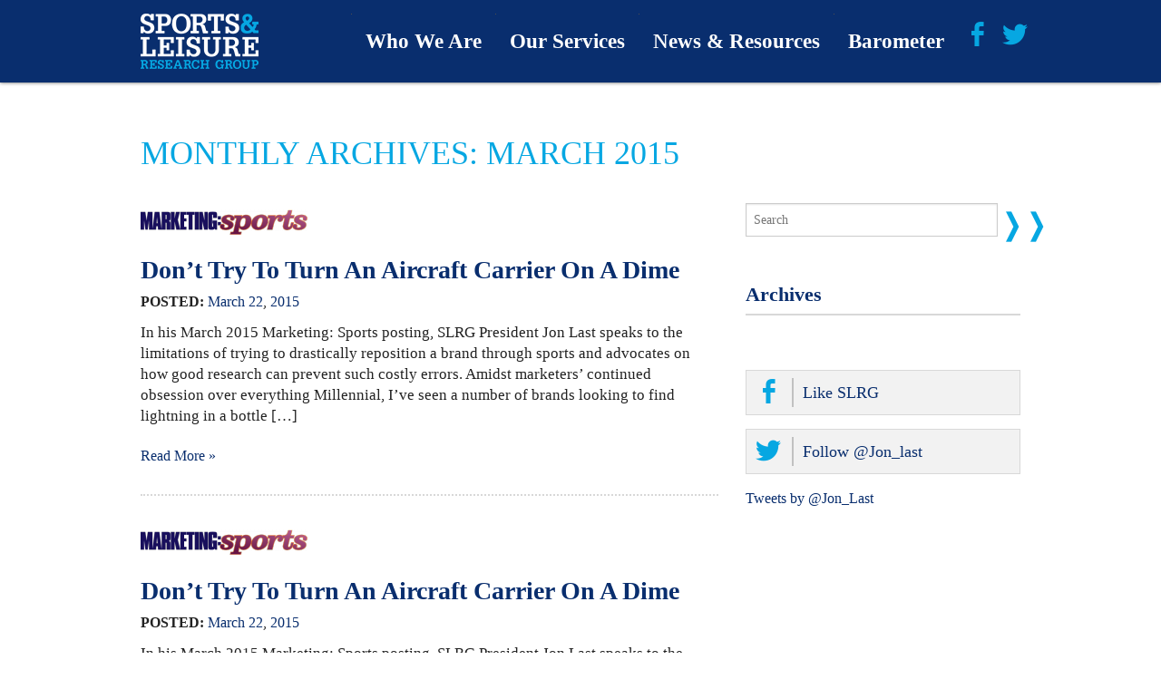

--- FILE ---
content_type: text/html; charset=UTF-8
request_url: https://sportsandleisureresearch.com/2015/03/
body_size: 5712
content:
<!DOCTYPE html><!--[if lt IE 7 ]><html class="no-js ie ie6 lte7 lte8 lte9" dir="ltr" lang="en-US"><![endif]--><!--[if IE 7 ]><html class="no-js ie ie7 lte7 lte8 lte9" dir="ltr" lang="en-US"><![endif]--><!--[if IE 8 ]><html class="no-js ie ie8 lte8 lte9" dir="ltr" lang="en-US"><![endif]--><!--[if IE 9 ]><html class="no-js ie ie9 lte9" dir="ltr" lang="en-US"><![endif]--><!--[if (gt IE 9)|!(IE)]><!--><html class="no-js" dir="ltr" lang="en-US"><!--<![endif]--> <head> <meta charset="UTF-8"/> <title>March | 2015 | Sports &amp; Leisure Research Group</title> <link rel="stylesheet" href="https://sportsandleisureresearch.com/wordpress/wp-content/themes/child_theme/style.css"/> <link rel="shortcut icon" href="https://sportsandleisureresearch.com/wordpress/wp-content/themes/child_theme/favicon.png"> <meta http-equiv="X-UA-Compatible" content="IE=edge"> <meta name="viewport" content="width=device-width, initial-scale=1.0"/> <meta name="description" content="Sports and Leisure Research Group plays a pivotal role in providing leading sports, travel and media brands with actionable, customized, marketing research driven insights."><link rel='dns-prefetch' href='//www.google.com'/><link rel='dns-prefetch' href='//s.w.org'/> <script type="text/javascript"> window._wpemojiSettings = {"baseUrl":"https:\/\/s.w.org\/images\/core\/emoji\/2.3\/72x72\/","ext":".png","svgUrl":"https:\/\/s.w.org\/images\/core\/emoji\/2.3\/svg\/","svgExt":".svg","source":{"concatemoji":"https:\/\/sportsandleisureresearch.com\/wordpress\/wp-includes\/js\/wp-emoji-release.min.js"}}; !function(t,a,e){var r,i,n,o=a.createElement("canvas"),l=o.getContext&&o.getContext("2d");function c(t){var e=a.createElement("script");e.src=t,e.defer=e.type="text/javascript",a.getElementsByTagName("head")[0].appendChild(e)}for(n=Array("flag","emoji4"),e.supports={everything:!0,everythingExceptFlag:!0},i=0;i<n.length;i++)e.supports[n[i]]=function(t){var e,a=String.fromCharCode;if(!l||!l.fillText)return!1;switch(l.clearRect(0,0,o.width,o.height),l.textBaseline="top",l.font="600 32px Arial",t){case"flag":return(l.fillText(a(55356,56826,55356,56819),0,0),e=o.toDataURL(),l.clearRect(0,0,o.width,o.height),l.fillText(a(55356,56826,8203,55356,56819),0,0),e===o.toDataURL())?!1:(l.clearRect(0,0,o.width,o.height),l.fillText(a(55356,57332,56128,56423,56128,56418,56128,56421,56128,56430,56128,56423,56128,56447),0,0),e=o.toDataURL(),l.clearRect(0,0,o.width,o.height),l.fillText(a(55356,57332,8203,56128,56423,8203,56128,56418,8203,56128,56421,8203,56128,56430,8203,56128,56423,8203,56128,56447),0,0),e!==o.toDataURL());case"emoji4":return l.fillText(a(55358,56794,8205,9794,65039),0,0),e=o.toDataURL(),l.clearRect(0,0,o.width,o.height),l.fillText(a(55358,56794,8203,9794,65039),0,0),e!==o.toDataURL()}return!1}(n[i]),e.supports.everything=e.supports.everything&&e.supports[n[i]],"flag"!==n[i]&&(e.supports.everythingExceptFlag=e.supports.everythingExceptFlag&&e.supports[n[i]]);e.supports.everythingExceptFlag=e.supports.everythingExceptFlag&&!e.supports.flag,e.DOMReady=!1,e.readyCallback=function(){e.DOMReady=!0},e.supports.everything||(r=function(){e.readyCallback()},a.addEventListener?(a.addEventListener("DOMContentLoaded",r,!1),t.addEventListener("load",r,!1)):(t.attachEvent("onload",r),a.attachEvent("onreadystatechange",function(){"complete"===a.readyState&&e.readyCallback()})),(r=e.source||{}).concatemoji?c(r.concatemoji):r.wpemoji&&r.twemoji&&(c(r.twemoji),c(r.wpemoji)))}(window,document,window._wpemojiSettings); </script> <style type="text/css">img.wp-smiley,img.emoji { display: inline !important; border: none !important; box-shadow: none !important; height: 1em !important; width: 1em !important; margin: 0 .07em !important; vertical-align: -0.1em !important; background: none !important; padding: 0 !important;}</style><link rel='stylesheet' id='ctct_form_styles-css' href='https://sportsandleisureresearch.com/wordpress/wp-content/plugins/constant-contact-forms/assets/css/style.css' type='text/css' media='all'/><link rel='stylesheet' id='contact-form-7-css' href='https://sportsandleisureresearch.com/wordpress/wp-content/plugins/contact-form-7/includes/css/styles.css' type='text/css' media='all'/><script type='text/javascript' src='https://sportsandleisureresearch.com/wordpress/wp-content/themes/FoundationPress-master/js/jquery/dist/jquery.min.js'></script><script type='text/javascript' src='https://sportsandleisureresearch.com/wordpress/wp-content/themes/FoundationPress-master/js/modernizr/modernizr.min.js'></script><link rel='https://api.w.org/' href='https://sportsandleisureresearch.com/wp-json/'/><link rel="icon" href="https://sportsandleisureresearch.com/wordpress/wp-content/uploads/2021/02/cropped-SLRG-Favicon-3-32x32.jpg" sizes="32x32"/><link rel="icon" href="https://sportsandleisureresearch.com/wordpress/wp-content/uploads/2021/02/cropped-SLRG-Favicon-3-192x192.jpg" sizes="192x192"/><link rel="apple-touch-icon-precomposed" href="https://sportsandleisureresearch.com/wordpress/wp-content/uploads/2021/02/cropped-SLRG-Favicon-3-180x180.jpg"/><meta name="msapplication-TileImage" content="https://sportsandleisureresearch.com/wordpress/wp-content/uploads/2021/02/cropped-SLRG-Favicon-3-270x270.jpg"/> <script> jQuery(document).ready(function($) { }); </script> </head> <body class="archive date ctct-FoundationPress-master"> <div class="off-canvas-wrap" data-offcanvas aria-hidden="true"> <div class="inner-wrap"> <nav class="tab-bar"> <section class="left-small"> <a class="left-off-canvas-toggle menu-icon" href="#"><span></span></a> </section> <section class="middle tab-bar-section"> <a href="https://sportsandleisureresearch.com/" title="Sports &amp; Leisure Research Group" rel="home"> <img class="left" src="https://sportsandleisureresearch.com/wordpress/wp-content/themes/child_theme/images/logo.png" alt="Sports &amp; Leisure Research Group Logo" width="130" height="61"/> </a> </section> </nav> <aside class="left-off-canvas-menu"> <ul id="menu-main-menu" class="off-canvas-list"><li class="divider"></li><li id="menu-item-137" class="menu-item menu-item-type-post_type menu-item-object-page menu-item-has-children has-dropdown menu-item-137"><a href="https://sportsandleisureresearch.com/who-we-are/">Who We Are</a><ul class="sub-menu dropdown"> <li id="menu-item-138" class="menu-item menu-item-type-post_type menu-item-object-page menu-item-138"><a href="https://sportsandleisureresearch.com/who-we-are/our-team/">Our Team</a></li> <li id="menu-item-139" class="menu-item menu-item-type-post_type menu-item-object-page menu-item-139"><a href="https://sportsandleisureresearch.com/who-we-are/about-us/">About Us</a></li> <li id="menu-item-140" class="menu-item menu-item-type-post_type menu-item-object-page menu-item-140"><a href="https://sportsandleisureresearch.com/who-we-are/why-were-different/">Why We&#8217;re Different</a></li> <li id="menu-item-141" class="menu-item menu-item-type-post_type menu-item-object-page menu-item-141"><a href="https://sportsandleisureresearch.com/who-we-are/our-clients/">Our Clients</a></li></ul></li><li class="divider"></li><li id="menu-item-142" class="menu-item menu-item-type-post_type menu-item-object-page menu-item-has-children has-dropdown menu-item-142"><a href="https://sportsandleisureresearch.com/our-services/">Our Services</a><ul class="sub-menu dropdown"> <li id="menu-item-143" class="menu-item menu-item-type-post_type menu-item-object-page menu-item-143"><a href="https://sportsandleisureresearch.com/our-services/industries/">Industries</a></li> <li id="menu-item-144" class="menu-item menu-item-type-post_type menu-item-object-page menu-item-144"><a href="https://sportsandleisureresearch.com/our-services/capabilities/">Capabilities</a></li> <li id="menu-item-145" class="menu-item menu-item-type-post_type menu-item-object-page menu-item-145"><a href="https://sportsandleisureresearch.com/our-services/process/">Process</a></li></ul></li><li class="divider"></li><li id="menu-item-147" class="menu-item menu-item-type-post_type menu-item-object-page menu-item-has-children has-dropdown menu-item-147"><a href="https://sportsandleisureresearch.com/news-resources/">News &#038; Resources</a><ul class="sub-menu dropdown"> <li id="menu-item-148" class="menu-item menu-item-type-post_type menu-item-object-page menu-item-148"><a href="https://sportsandleisureresearch.com/news-resources/the-last-word/">Last Word</a></li> <li id="menu-item-149" class="menu-item menu-item-type-post_type menu-item-object-page menu-item-149"><a href="https://sportsandleisureresearch.com/news-resources/downloads/">Downloads</a></li> <li id="menu-item-2562" class="menu-item menu-item-type-post_type menu-item-object-page menu-item-2562"><a href="https://sportsandleisureresearch.com/news-resources/news-views/">News &#038; Views</a></li> <li id="menu-item-2619" class="menu-item menu-item-type-post_type menu-item-object-page menu-item-2619"><a href="https://sportsandleisureresearch.com/news-resources/the-morning-read/">First Call</a></li> <li id="menu-item-2647" class="menu-item menu-item-type-post_type menu-item-object-page menu-item-2647"><a href="https://sportsandleisureresearch.com/news-resources/podcasts/">Podcasts</a></li> <li id="menu-item-2622" class="menu-item menu-item-type-post_type menu-item-object-page menu-item-2622"><a href="https://sportsandleisureresearch.com/news-resources/swingu/">SwingU</a></li></ul></li><li class="divider"></li><li id="menu-item-2638" class="menu-item menu-item-type-post_type menu-item-object-page menu-item-has-children has-dropdown menu-item-2638"><a href="https://sportsandleisureresearch.com/b-t-n-barometer/">Barometer</a><ul class="sub-menu dropdown"> <li id="menu-item-2535" class="menu-item menu-item-type-post_type menu-item-object-page menu-item-2535"><a href="https://sportsandleisureresearch.com/b-t-n-barometer/back-to-normal-barometer/">About</a></li> <li id="menu-item-2634" class="menu-item menu-item-type-post_type menu-item-object-page menu-item-2634"><a href="https://sportsandleisureresearch.com/b-t-n-barometer/btnb-in-the-media/">Barometer Media</a></li></ul></li></ul></aside> <div class="top-bar-container contain-to-grid" role="navigation"> <nav class="top-bar" data-topbar=""> <ul class="title-area"> <li class="name"> <h1> <a href="https://sportsandleisureresearch.com/" title="Sports &amp; Leisure Research Group" rel="home"> <img src="https://sportsandleisureresearch.com/wordpress/wp-content/themes/child_theme/images/logo.png" alt="Sports &amp; Leisure Research Group Logo" width="130" height="61"/> </a> </h1> </li> </ul> <section class="top-bar-section"> <ul class="social-channels"> <li><a class="genericon genericon-facebook-alt" href="http://www.facebook.com/pages/Sports-Leisure-Research-Group/149934961744559?sk=wall" title="Like SLRG on Facebook" target="_blank"></a></li> <li><a class="genericon genericon-twitter" href="http://twitter.com/#!/Jon_last" title="Follow @Jon_last on Twitter" target="_blank"></a></li></ul> <ul id="menu-main-menu-1" class="top-bar-menu right"><li class="divider"></li><li class="menu-item menu-item-type-post_type menu-item-object-page menu-item-has-children has-dropdown menu-item-137"><a href="https://sportsandleisureresearch.com/who-we-are/">Who We Are</a><ul class="sub-menu dropdown"> <li class="menu-item menu-item-type-post_type menu-item-object-page menu-item-138"><a href="https://sportsandleisureresearch.com/who-we-are/our-team/">Our Team</a></li> <li class="menu-item menu-item-type-post_type menu-item-object-page menu-item-139"><a href="https://sportsandleisureresearch.com/who-we-are/about-us/">About Us</a></li> <li class="menu-item menu-item-type-post_type menu-item-object-page menu-item-140"><a href="https://sportsandleisureresearch.com/who-we-are/why-were-different/">Why We&#8217;re Different</a></li> <li class="menu-item menu-item-type-post_type menu-item-object-page menu-item-141"><a href="https://sportsandleisureresearch.com/who-we-are/our-clients/">Our Clients</a></li></ul></li><li class="divider"></li><li class="menu-item menu-item-type-post_type menu-item-object-page menu-item-has-children has-dropdown menu-item-142"><a href="https://sportsandleisureresearch.com/our-services/">Our Services</a><ul class="sub-menu dropdown"> <li class="menu-item menu-item-type-post_type menu-item-object-page menu-item-143"><a href="https://sportsandleisureresearch.com/our-services/industries/">Industries</a></li> <li class="menu-item menu-item-type-post_type menu-item-object-page menu-item-144"><a href="https://sportsandleisureresearch.com/our-services/capabilities/">Capabilities</a></li> <li class="menu-item menu-item-type-post_type menu-item-object-page menu-item-145"><a href="https://sportsandleisureresearch.com/our-services/process/">Process</a></li></ul></li><li class="divider"></li><li class="menu-item menu-item-type-post_type menu-item-object-page menu-item-has-children has-dropdown menu-item-147"><a href="https://sportsandleisureresearch.com/news-resources/">News &#038; Resources</a><ul class="sub-menu dropdown"> <li class="menu-item menu-item-type-post_type menu-item-object-page menu-item-148"><a href="https://sportsandleisureresearch.com/news-resources/the-last-word/">Last Word</a></li> <li class="menu-item menu-item-type-post_type menu-item-object-page menu-item-149"><a href="https://sportsandleisureresearch.com/news-resources/downloads/">Downloads</a></li> <li class="menu-item menu-item-type-post_type menu-item-object-page menu-item-2562"><a href="https://sportsandleisureresearch.com/news-resources/news-views/">News &#038; Views</a></li> <li class="menu-item menu-item-type-post_type menu-item-object-page menu-item-2619"><a href="https://sportsandleisureresearch.com/news-resources/the-morning-read/">First Call</a></li> <li class="menu-item menu-item-type-post_type menu-item-object-page menu-item-2647"><a href="https://sportsandleisureresearch.com/news-resources/podcasts/">Podcasts</a></li> <li class="menu-item menu-item-type-post_type menu-item-object-page menu-item-2622"><a href="https://sportsandleisureresearch.com/news-resources/swingu/">SwingU</a></li></ul></li><li class="divider"></li><li class="menu-item menu-item-type-post_type menu-item-object-page menu-item-has-children has-dropdown menu-item-2638"><a href="https://sportsandleisureresearch.com/b-t-n-barometer/">Barometer</a><ul class="sub-menu dropdown"> <li class="menu-item menu-item-type-post_type menu-item-object-page menu-item-2535"><a href="https://sportsandleisureresearch.com/b-t-n-barometer/back-to-normal-barometer/">About</a></li> <li class="menu-item menu-item-type-post_type menu-item-object-page menu-item-2634"><a href="https://sportsandleisureresearch.com/b-t-n-barometer/btnb-in-the-media/">Barometer Media</a></li></ul></li></ul> </section> </nav></div> <section class="container" role="document"> <section class="row margin-bottom-more"> <div class="small-12 medium-10 large-12 columns small-centered" role="main"> <div class="row"> <div class="medium-8 columns" role="main"> <header role="header"> <h1 class="entry-title">Monthly Archives: March 2015</h1> </header> </div> </div> <div class="row blog-container"> <ul class="blog-roll medium-8 columns"> <article id="post-907" class="clearfix post-907 post type-post status-publish format-standard has-post-thumbnail hentry category-the-last-word tag-marketing-sports tag-media-post"> <img width="184" height="42" src="https://sportsandleisureresearch.com/wordpress/wp-content/uploads/2009/05/marketingsports-184x42.png" class="margin-bottom-less wp-post-image" alt="" srcset="https://sportsandleisureresearch.com/wordpress/wp-content/uploads/2009/05/marketingsports-184x42.png 184w, https://sportsandleisureresearch.com/wordpress/wp-content/uploads/2009/05/marketingsports-300x68.png 300w, https://sportsandleisureresearch.com/wordpress/wp-content/uploads/2009/05/marketingsports-219x50.png 219w, https://sportsandleisureresearch.com/wordpress/wp-content/uploads/2009/05/marketingsports.png 437w" sizes="(max-width: 184px) 100vw, 184px"/> <header> <h2 class="entry-title"> <a href="https://sportsandleisureresearch.com/the-last-word/dont-try-to-turn-an-aircraft-carrier-on-a-dime-2/" title="Permalink to Don&#8217;t Try To Turn An Aircraft Carrier On A Dime" rel="bookmark">Don&#8217;t Try To Turn An Aircraft Carrier On A Dime</a> </h2> </header> <div class="entry-meta"> <strong>POSTED:</strong> <span class="entry-date"><a href="https://sportsandleisureresearch.com/2015/03/" title="View Archives for March 2015" rel="bookmark">March</a> <a href="https://sportsandleisureresearch.com/2015/03/22/" title="View Archives for March 22 2015" rel="bookmark">22</a>, <a href="https://sportsandleisureresearch.com/2015/" title="View Archives for 2015" rel="bookmark">2015</a></span> </div> <div class="entry-content"> <p>In his March 2015 Marketing: Sports posting, SLRG President Jon Last speaks to the limitations of trying to drastically reposition a brand through sports and advocates on how good research can prevent such costly errors. Amidst marketers’ continued obsession over everything Millennial, I’ve seen a number of brands looking to find lightning in a bottle [&hellip;]</p> <a href="https://sportsandleisureresearch.com/the-last-word/dont-try-to-turn-an-aircraft-carrier-on-a-dime-2/" title="Permalink to Don&#8217;t Try To Turn An Aircraft Carrier On A Dime" rel="bookmark">Read More &#187;</a> <br/> </div> <hr class="dotted"/> </article> <article id="post-905" class="clearfix post-905 post type-post status-publish format-standard has-post-thumbnail hentry category-the-last-word tag-marketing-sports tag-media-post"> <img width="184" height="42" src="https://sportsandleisureresearch.com/wordpress/wp-content/uploads/2009/05/marketingsports-184x42.png" class="margin-bottom-less wp-post-image" alt="" srcset="https://sportsandleisureresearch.com/wordpress/wp-content/uploads/2009/05/marketingsports-184x42.png 184w, https://sportsandleisureresearch.com/wordpress/wp-content/uploads/2009/05/marketingsports-300x68.png 300w, https://sportsandleisureresearch.com/wordpress/wp-content/uploads/2009/05/marketingsports-219x50.png 219w, https://sportsandleisureresearch.com/wordpress/wp-content/uploads/2009/05/marketingsports.png 437w" sizes="(max-width: 184px) 100vw, 184px"/> <header> <h2 class="entry-title"> <a href="https://sportsandleisureresearch.com/the-last-word/dont-try-to-turn-an-aircraft-carrier-on-a-dime/" title="Permalink to Don&#8217;t Try To Turn An Aircraft Carrier On A Dime" rel="bookmark">Don&#8217;t Try To Turn An Aircraft Carrier On A Dime</a> </h2> </header> <div class="entry-meta"> <strong>POSTED:</strong> <span class="entry-date"><a href="https://sportsandleisureresearch.com/2015/03/" title="View Archives for March 2015" rel="bookmark">March</a> <a href="https://sportsandleisureresearch.com/2015/03/22/" title="View Archives for March 22 2015" rel="bookmark">22</a>, <a href="https://sportsandleisureresearch.com/2015/" title="View Archives for 2015" rel="bookmark">2015</a></span> </div> <div class="entry-content"> <p>In his March 2015 Marketing: Sports posting, SLRG President Jon Last speaks to the limitations of trying to drastically reposition a brand through sports and advocates on how good research can prevent such costly errors. &nbsp; Amidst marketers’ continued obsession over everything Millennial, I’ve seen a number of brands looking to find lightning in a [&hellip;]</p> <a href="https://sportsandleisureresearch.com/the-last-word/dont-try-to-turn-an-aircraft-carrier-on-a-dime/" title="Permalink to Don&#8217;t Try To Turn An Aircraft Carrier On A Dime" rel="bookmark">Read More &#187;</a> <br/> </div> <hr class="dotted"/> </article> </ul> <div class="medium-4 columns sidebar" role="complementary"> <div class="margin-bottom"> <form role="search" method="get" id="searchform" action="https://sportsandleisureresearch.com/"> <div class="row collapse"> <div class="small-11 columns"> <input type="text" name="s" id="s" placeholder="Search"> </div> <div class="small-1 columns button-search"> <input type="submit" id="searchsubmit" value="Search"> </div> <input type="hidden" value="post" name="post_type"/> </div></form> </div> <div class="margin-top-more widget archive clearfix"> <h3>Archives</h3> </div> <ul class="social-channels margin-top"> <li><a class="genericon genericon-facebook-alt" href="#" title="Like SLRG on Facebook" target="_blank"><span>Like SLRG</span></a></li> <li><a class="genericon genericon-twitter" href="https://twitter.com/intent/follow?screen_name=Jon_Last" title="Follow @Jon_last on Twitter" target="_top"><span>Follow @Jon_last</span></a></li> </ul> <div class="twitter-container"> <a class="twitter-timeline" href="https://twitter.com/Jon_Last" height="350" data-border-color="#D8D8D8" data-chrome="noheader" data-widget-id="525352842974855168">Tweets by @Jon_Last</a> <script>!function(d,s,id){var js,fjs=d.getElementsByTagName(s)[0],p=/^http:/.test(d.location)?'http':'https';if(!d.getElementById(id)){js=d.createElement(s);js.id=id;js.src=p+"://platform.twitter.com/widgets.js";fjs.parentNode.insertBefore(js,fjs);}}(document,"script","twitter-wjs");</script> </div> </div> </div> </div> </section> </section> <footer role="contentinfo"> <div class="row">  <div class="small-12 medium-3 columns"> <ul class="social-channels"> <li><a class="genericon genericon-facebook-alt" href="http://www.facebook.com/pages/Sports-Leisure-Research-Group/149934961744559?sk=wall" title="Like SLRG on Facebook" target="_blank"></a></li> <li><a class="genericon genericon-twitter" href="http://twitter.com/#!/Jon_last" title="Follow @Jon_last on Twitter" target="_blank"></a></li></ul> <br/> <br/> <a class="cyan" href="https://sportsandleisureresearch.com/contact-us/"><strong>Contact Us</strong></a> <div class="signup-form margin-bottom" role="complementary"> <div data-form-id="2770" id="ctct-form-wrapper-0" class="ctct-form-wrapper"><form class="ctct-form ctct-form-2770 no-recaptcha" id="ctct-form-3507257229" data-doajax="on" action="" method="post"><span class="ctct-form-description" ></span><p class="ctct-form-field ctct-form-field-email ctct-form-field-required"><span class="ctct-label-top"><label for="email___3c59495a3edf2d27cd20fc1987544522_0_1061989902">Email (required) <abbr title="required">*</abbr></label></span><input required type="email" name="email___3c59495a3edf2d27cd20fc1987544522" class="ctct-email ctct-label-top email___3c59495a3edf2d27cd20fc1987544522" id="email___3c59495a3edf2d27cd20fc1987544522_0_1061989902"/></p><div style='display:none;'><div class="ctct-form-field ctct-form-field-checkbox ctct-form-field-required"><fieldset><legend class="ctct-label-top">Select list(s) to subscribe to</legend><input type="checkbox" name="lists___761292a673328a170741e0ff38502c50[]" id="lists___761292a673328a170741e0ff38502c50_0_0" value="1341761689" class="ctct-checkbox ctct-label-right" checked/><span class="ctct-label-right"><label for="lists___761292a673328a170741e0ff38502c50_0_0">Website Sign-Ups</label></span></fieldset></div></div><div class="ctct-optin-hide" style="display:none;"><p class="ctct-form-field ctct-form-field-checkbox"><span class="ctct-input-container"><input type="checkbox" checked name="ctct-opt-in" class="ctct-checkbox ctct-opt-in" value="1" id="ctct-opt-in_0"/><label for="ctct-opt-in_0"> Example: Yes, I would like to receive emails from Sports &amp; Leisure Research Group. (You can unsubscribe anytime)</label></span></p></div><div class="ctct_usage"><label for="ctct_usage_field">Constant Contact Use.</label><input type="text" name="ctct_usage_field" class="ctct_usage_field" tabindex="-1"/></div><input type="hidden" name="ctct-id" value="2770"/><input type="hidden" name="ctct-verify" value="RdKqoIsutMl66mEvUpHEOZzje"/><input type="hidden" name="ctct-instance" value="0"/><input type="hidden" name="ctct_time" value="1769312181"/><p class="ctct-form-field ctct-form-field-submit"><input type="submit" name="ctct-submitted" style="color: #0a0a0a;" value="Sign up" class="ctct-submit ctct-label- ctct-submitted" id="ctct-submitted_0_2170612395"/></p><div class="ctct-disclosure"><hr><sub>By submitting this form, you are consenting to receive marketing emails from: Jon Last, 445 Hamilton Avenue; Suite 1102, White Plains, NY, 10601, http://www.sportsandleisureresearch.com. You can revoke your consent to receive emails at any time by using the SafeUnsubscribe&reg; link, found at the bottom of every email. <a href="https://www.constantcontact.com/legal/service-provider" target="_blank">Emails are serviced by Constant Contact</a></sub></div></form><script type="text/javascript">var ajaxurl = "https://sportsandleisureresearch.com/wordpress/wp-admin/admin-ajax.php";</script></div> </div> <ul class="vcard margin-bottom-less"> <li> <span class="street-address">445 Hamilton Avenue, Ste 1102</span><br/> <span class="locality">White Plains</span>, <span class="state">NY</span>, <span class="zip">10601</span> </li> <li> <span class="telephone">&#40;W&#41; <a href="tel://914-358-3558">914.358.3558</a></span><br/> <span class="fax">&#40;F&#41; 914.358.3557</span> </li> </ul> </div>   <nav class="medium-3 columns"> <ul> <strong>Who We Are</strong> <li><a href="https://sportsandleisureresearch.com/who-we-are/our-team/" title="Permalink to Our Team" rel="bookmark">Our Team</a></li> <li><a href="https://sportsandleisureresearch.com/who-we-are/about-us/" title="Permalink to About Us" rel="bookmark">About Us</a></li> <li><a href="https://sportsandleisureresearch.com/who-we-are/why-were-different/" title="Permalink to Why We&#8217;re Different" rel="bookmark">Why We&#8217;re Different</a></li> <li><a href="https://sportsandleisureresearch.com/who-we-are/our-clients/" title="Permalink to Our Clients" rel="bookmark">Our Clients</a></li> </ul> </nav>   <nav class="medium-3 columns"> <ul> <strong>Our Services</strong> <li><a href="https://sportsandleisureresearch.com/our-services/industries/" title="Permalink to Industries" rel="bookmark">Industries</a></li> <li><a href="https://sportsandleisureresearch.com/our-services/capabilities/" title="Permalink to Capabilities" rel="bookmark">Capabilities</a></li> <li><a href="https://sportsandleisureresearch.com/our-services/process/" title="Permalink to Process" rel="bookmark">Process</a></li> </ul> </nav>   <nav class="medium-3 columns"> <ul> <strong>News &amp; Resources</strong> <li><a href="https://sportsandleisureresearch.com/news-resources/the-last-word/" title="Permalink to Last Word" rel="bookmark">Last Word</a></li> <li><a href="https://sportsandleisureresearch.com/news-resources/downloads/" title="Permalink to Downloads" rel="bookmark">Downloads</a></li> </ul> </nav>  </div> <div class="row border"> <div class="small-12 medium-6 columns"> &#169; 2026 <a href="https://sportsandleisureresearch.com/" title="Sports &amp; Leisure Research Group" rel="home">Sports &amp; Leisure Research Group</a>. All Rights Reserved. </div> <div class="small-12 medium-6 columns medium-text-right"> Site by <a href="http://mcmillianco.com" title="McMillianCo. Small & Mighty Creative Studio">McMillianCo.</a> </div> </div> </footer> <a class="exit-off-canvas"></a> </div></div><script type='text/javascript' src='https://sportsandleisureresearch.com/wordpress/wp-content/plugins/constant-contact-forms/assets/js/ctct-plugin-recaptcha-v2.min.js'></script><script async="async" defer type='text/javascript' src='//www.google.com/recaptcha/api.js?onload=renderReCaptcha&#038;render=explicit'></script><script type='text/javascript' src='https://sportsandleisureresearch.com/wordpress/wp-content/plugins/constant-contact-forms/assets/js/ctct-plugin-frontend.min.js'></script><script type='text/javascript'>/* <![CDATA[ */var wpcf7 = {"apiSettings":{"root":"https:\/\/sportsandleisureresearch.com\/wp-json\/contact-form-7\/v1","namespace":"contact-form-7\/v1"},"recaptcha":{"messages":{"empty":"Please verify that you are not a robot."}}};/* ]]> */</script><script type='text/javascript' src='https://sportsandleisureresearch.com/wordpress/wp-content/plugins/contact-form-7/includes/js/scripts.js'></script><script type='text/javascript' src='https://sportsandleisureresearch.com/wordpress/wp-content/themes/FoundationPress-master/js/app.js'></script><script type='text/javascript' src='https://sportsandleisureresearch.com/wordpress/wp-includes/js/wp-embed.min.js'></script> <script src="https://sportsandleisureresearch.com/wordpress/wp-content/themes/child_theme/js/plugins.js" defer="defer"></script> <script src="https://sportsandleisureresearch.com/wordpress/wp-content/themes/child_theme/js/main.js" defer="defer"></script>  <script> (function(b,o,i,l,e,r){b.GoogleAnalyticsObject=l;b[l]||(b[l]= function(){(b[l].q=b[l].q||[]).push(arguments)});b[l].l=+new Date; e=o.createElement(i);r=o.getElementsByTagName(i)[0]; e.src='//www.google-analytics.com/analytics.js'; r.parentNode.insertBefore(e,r)}(window,document,'script','ga')); ga('create','UA-40342770-1');ga('send','pageview'); </script> </body></html>
<!--HTML compressed, size saved 12.28%. From 33070 bytes, now 29008 bytes-->

--- FILE ---
content_type: text/plain
request_url: https://www.google-analytics.com/j/collect?v=1&_v=j102&a=2061247107&t=pageview&_s=1&dl=https%3A%2F%2Fsportsandleisureresearch.com%2F2015%2F03%2F&ul=en-us%40posix&dt=March%20%7C%202015%20%7C%20Sports%20%26%20Leisure%20Research%20Group&sr=1280x720&vp=1280x720&_u=IEBAAAABAAAAAC~&jid=1528316407&gjid=297704801&cid=1769420849.1769330183&tid=UA-40342770-1&_gid=1377125929.1769330183&_r=1&_slc=1&z=1091069795
body_size: -455
content:
2,cG-2EFC0BWZ66

--- FILE ---
content_type: text/javascript
request_url: https://sportsandleisureresearch.com/wordpress/wp-content/themes/child_theme/js/main.js
body_size: 2143
content:
jQuery(function($) {

    // SLIDER

    // Slider and Window Variables
    var browserWindow = $(window),
        cControls     = $('#cycle-controls'),
        slideShow     = $('#cycle-slideshow');

    var slideImg      = slideShow.find('img'),
        slideShowH    = slideShow.height();

    // Center Image Horizontaly within slider
    function positionSliderObjs () {

        var wW  = browserWindow.width(),
            sH  = slideImg.height(),
            sW  = slideImg.width();

        var slideShowH = $('#cycle-slideshow').height();

        var imgOffset       = Math.round((sW-wW)/2),
            imgVoffset      = Math.round((sH-slideShowH)/2),
            controlsOffset  = Math.round(slideShowH/2);

/*
        console.log("sH: "+sH);
        console.log("slideShowH: "+slideShowH);
*/

        if (sW > wW){
            slideImg.css('left', -imgOffset, 'important');
        } else {
            slideImg.css('left', '0', 'important');
        }

        if (sH > slideShowH){
//             console.log("imgVoffset: "+imgVoffset);

            slideImg.css('top', -imgVoffset, 'important');
        } else {
            slideImg.css('top', '0', 'important');
        }

        if (wW <= 625){
            cControls.css('top', controlsOffset - 28, 'important');
        }else {
            cControls.css('top', controlsOffset - 58, 'important');
        }
    }

    positionSliderObjs();

    var positionSliderObjsFn = debounce(function() {
    	// All the taxing stuff you do
        positionSliderObjs();
    }, 100);

    window.addEventListener('load', positionSliderObjsFn);

    window.addEventListener('resize', positionSliderObjsFn);


   // WHY WE'RE DIFFERENT

    // Hide badges.
    var dS = $('ol#different span'),
        dL = $('ol#different li');

    dS.hide();

    dL.waypoint(function () {

        var sN = $(this).find('span');

        sN.fadeIn('slow');

/*         console.log($(this).html()); */

    }, {offset: '75%'});

    var gO = $('.graph'),
        gUl = $('.graph ul');

    gUl.hide();

    gO.waypoint(function () {

        gUl.fadeIn();

        var gE = $(this).find('li:first');

        var fadeLoop = function($el) {
            $el.fadeIn('slow', function() {
                var $next = $el.next();

                $next.fadeIn('slow', function() {
                    fadeLoop($next);
                });
            });
        };

        gE.siblings().hide();

        fadeLoop(gE);

    }, {offset: '75%'});

    $.waypoints('viewportHeight');


    // FIXED HEADER
    var initialPos = 0
        lastScrollTop = 0,
        body          = $('body')
        header        = $('.top-bar-container, .tab-bar');

    function fixNav () {

        if (initialPos > 0){

            var st = $(this).scrollTop();

            if (navigator.userAgent.indexOf('Safari') != -1 && navigator.userAgent.indexOf('Chrome') == -1) {

                body.removeClass('mar-adj');
                header.removeClass('not-fixed').addClass('fixed');

            } else {
                if (st > lastScrollTop){
                    // downscroll code
                    setTimeout(function(){
                        header.removeClass('fixed').addClass('not-fixed');
                        body.addClass('mar-adj');
                    }, 200);

                } else {
                    // upscroll code

                    setTimeout(function(){
                        body.removeClass('mar-adj');
                        header.removeClass('not-fixed').addClass('fixed');
                    }, 200);
                }

            }

            lastScrollTop = st;

        }
        initialPos++;
    }

    var fixNavFn = debounce(function() {
    	// All the taxing stuff you do
        fixNav();
    }, 100);

    window.addEventListener('scroll', fixNavFn);


    // Go to widget link if you click on the title
    $('.home-widget-area .button').on('click', function () {
        var widgetLink = $(this).parent('li').find('a').attr('href');
        window.location = widgetLink;
    });

    // Parallax scrolling
	$(window).stellar({
		verticalScrolling: true,
		horizontalOffset: 50
	});

    // OUR TEAM
    var teamArticle = $('.page-template-our-team-php article');

    teamArticle.each(function () {
        $(this).find('p:not(:first-of-type)').wrapAll('<div class="slide-toggle"></div>');
    });

    var toggleLink = '<div class="toggle-link text-right margin-bottom"><a href="#"><span>&#43;</span> Read More</a></div>';

    $('.slide-toggle').hide().after(toggleLink);

    teamArticle.on('click', '.toggle-link a', function (e) {
        e.preventDefault();
        var ts = $('span', this);

        if (ts.html() == '+'){
            $(this).html('<span>&#45;</span> Read Less');
        } else {
            $(this).html('<span>&#43;</span> Read More');
        }

        $(this).parent().prev('.slide-toggle').slideToggle();
    });

    // ABOUT

    // Hide badges.
    var aB = $('ul#about-badges li');

    aB.hide();

    // If on About us page and badges are hidden then run fadeOnScroll on load and when scrolling.
    if (window.location.href.indexOf('/about-us/') > -1 && aB.is(':hidden')){

        var fadeOnScrollFn = debounce(function() {
        	// All the taxing stuff you do
            fadeOnScroll();
        }, 100);

        window.addEventListener('scroll', fadeOnScrollFn);

//         $(window).scroll($.throttle( 250, fadeOnScroll ));
    }

    // If #badges-trigger is in view, then run fadeBadges().
    function fadeOnScroll () {
/*         console.log('scrolling'); */

        var bT = $('#badges-trigger'),
            hT = bT.offset().top,
            hH = bT.outerHeight(),
            wH = $(window).height(),
            wS = $(this).scrollTop();

        if (wS > (hT+hH-wH+50) && aB.is(':hidden')){
            fadeBadges();
//             $(window).unbind('scroll');
//             console.log('fadeOnScroll');
        }
    }

    // Fade in badges sequentially w/ a 200ms delay.
    function fadeBadges () {
        var tm = 0; // timing delay

        aB.each(function() {
            $(this).delay(tm).fadeIn('slow');
            tm += 280;
        });
    }

    // FOOTER
    // If slug matches footer link (fl), add .active class to li
    $('footer nav a').each(function () {
        var fl = $(this).text().split(' ').join('-').toLowerCase();

        if(window.location.href.indexOf('/'+fl+'/') > -1) {
            $(this).parent().addClass('active');
        }

    });

    // THE LAST WORD
    $('.prev.page-numbers').parent().addClass('nav-previous');
    $('.next.page-numbers').parent().addClass('nav-next');

    // SEARCH FORM
    $('form[role="search"]').on('click', '.button-search', function () {
        $(this).parents('form[role="search"]').submit();
    });

    // Main Nav
    var tB = $('body:not(.home) .top-bar-menu');
    if (tB.find('.active, .current-page-ancestor').length > 0 ){

        $(this).find('.active .sub-menu, .current-page-ancestor .sub-menu').removeClass('dropdown');
        body.addClass('menu-bar');
    }

    $('.top-bar-menu li:not(.active):not(.current-page-ancestor)').each(function () {
        $(this).find('li').wrapAll('<div class="clearfix"></div>');
    });

    // Mobile Nav
    $('.has-dropdown > a').click(function (e) {
        e.preventDefault();
    });

    // Archives
    if (window.location.href.indexOf('/the-last-word/') > -1){

        $('.widget.archive, .entry-date').find('a').each(function () {
            var nH = $(this).attr('href') + "?cat=-11";

            $(this).attr('href', nH);
        });
    }

    if (window.location.href.indexOf('/downloads/') > -1){

        $('.entry-date').find('a').each(function () {
            var nH = $(this).attr('href') + "?cat=11";

            $(this).attr('href', nH);
        });
    }


});